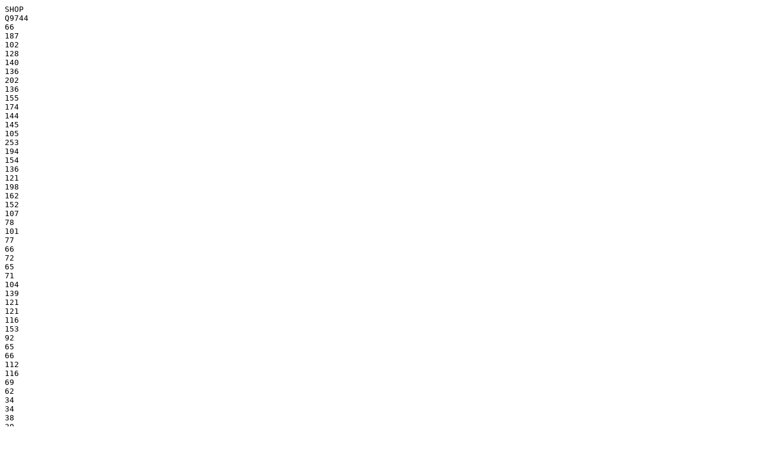

--- FILE ---
content_type: text/plain; charset=utf-8
request_url: https://www.informath.org/apprise/a3900/b10/Q9744.txt
body_size: 210
content:
SHOP
Q9744
66
187
102
128
140
136
202
136
155
174
144
145
105
253
194
154
136
121
198
162
152
107
78
101
77
66
72
65
71
104
139
121
121
116
153
92
65
66
112
116
69
62
34
34
38
30
29
28
16
24
37
73
58
102
129
68
61
42
61
50
70
95
109
73
68
74
88
COMMENT -   DMB 9-OCT-98 NO CENTRE NO SAPWOOD OR H/S? NO PROBLEMS
